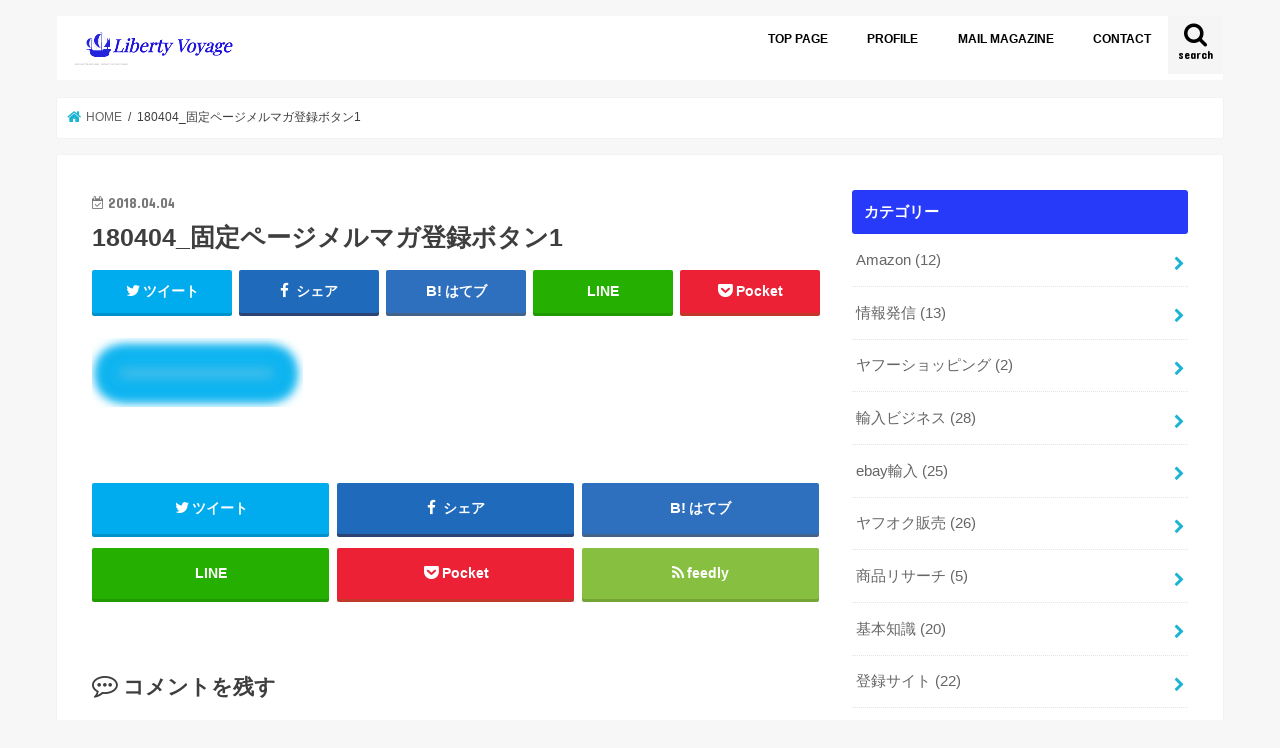

--- FILE ---
content_type: text/html; charset=UTF-8
request_url: https://daiki738.com/180404_%E5%9B%BA%E5%AE%9A%E3%83%9A%E3%83%BC%E3%82%B8%E3%83%A1%E3%83%AB%E3%83%9E%E3%82%AC%E7%99%BB%E9%8C%B2%E3%83%9C%E3%82%BF%E3%83%B31/
body_size: 15077
content:
<!doctype html>
<html dir="ltr" lang="ja"
	prefix="og: https://ogp.me/ns#" >

<head>
<meta charset="utf-8">
<meta http-equiv="X-UA-Compatible" content="IE=edge">

<meta name="HandheldFriendly" content="True">
<meta name="MobileOptimized" content="320">
<meta name="viewport" content="width=device-width, initial-scale=1"/>

<link rel="apple-touch-icon" href="http://daiki738.com/wp-content/uploads/2018/02/180204_3.png"><link rel="icon" href="http://daiki738.com/wp-content/uploads/2018/02/180204_3.png">
<link rel="pingback" href="https://daiki738.com/xmlrpc.php">

<!--[if IE]>
<link rel="shortcut icon" href="http://daiki738.com/wp-content/uploads/2018/02/180204_3.png"><![endif]-->




		<!-- All in One SEO 4.1.10 -->
		<title>180404_固定ページメルマガ登録ボタン1 | 輸入ビジネスと情報発信でもう少しわがままに生きるブログ</title>
		<meta name="robots" content="max-image-preview:large" />
		<link rel="canonical" href="https://daiki738.com/180404_%e5%9b%ba%e5%ae%9a%e3%83%9a%e3%83%bc%e3%82%b8%e3%83%a1%e3%83%ab%e3%83%9e%e3%82%ac%e7%99%bb%e9%8c%b2%e3%83%9c%e3%82%bf%e3%83%b31/" />
		<meta property="og:locale" content="ja_JP" />
		<meta property="og:site_name" content="輸入ビジネスと情報発信でもう少しわがままに生きるブログ | 輸入ビジネスと情報発信について、少しでも多くの人が自由に生きれる情報を発信してます" />
		<meta property="og:type" content="article" />
		<meta property="og:title" content="180404_固定ページメルマガ登録ボタン1 | 輸入ビジネスと情報発信でもう少しわがままに生きるブログ" />
		<meta property="og:url" content="https://daiki738.com/180404_%e5%9b%ba%e5%ae%9a%e3%83%9a%e3%83%bc%e3%82%b8%e3%83%a1%e3%83%ab%e3%83%9e%e3%82%ac%e7%99%bb%e9%8c%b2%e3%83%9c%e3%82%bf%e3%83%b31/" />
		<meta property="article:published_time" content="2018-04-04T09:29:04+00:00" />
		<meta property="article:modified_time" content="2018-04-04T09:29:04+00:00" />
		<meta name="twitter:card" content="summary" />
		<meta name="twitter:title" content="180404_固定ページメルマガ登録ボタン1 | 輸入ビジネスと情報発信でもう少しわがままに生きるブログ" />
		<meta name="google" content="nositelinkssearchbox" />
		<script type="application/ld+json" class="aioseo-schema">
			{"@context":"https:\/\/schema.org","@graph":[{"@type":"WebSite","@id":"https:\/\/daiki738.com\/#website","url":"https:\/\/daiki738.com\/","name":"\u8f38\u5165\u30d3\u30b8\u30cd\u30b9\u3068\u60c5\u5831\u767a\u4fe1\u3067\u3082\u3046\u5c11\u3057\u308f\u304c\u307e\u307e\u306b\u751f\u304d\u308b\u30d6\u30ed\u30b0","description":"\u8f38\u5165\u30d3\u30b8\u30cd\u30b9\u3068\u60c5\u5831\u767a\u4fe1\u306b\u3064\u3044\u3066\u3001\u5c11\u3057\u3067\u3082\u591a\u304f\u306e\u4eba\u304c\u81ea\u7531\u306b\u751f\u304d\u308c\u308b\u60c5\u5831\u3092\u767a\u4fe1\u3057\u3066\u307e\u3059","inLanguage":"ja","publisher":{"@id":"https:\/\/daiki738.com\/#organization"}},{"@type":"Organization","@id":"https:\/\/daiki738.com\/#organization","name":"\u8f38\u5165\u30d3\u30b8\u30cd\u30b9\u3068\u60c5\u5831\u767a\u4fe1\u3067\u3082\u3046\u5c11\u3057\u308f\u304c\u307e\u307e\u306b\u751f\u304d\u308b\u30d6\u30ed\u30b0","url":"https:\/\/daiki738.com\/"},{"@type":"BreadcrumbList","@id":"https:\/\/daiki738.com\/180404_%e5%9b%ba%e5%ae%9a%e3%83%9a%e3%83%bc%e3%82%b8%e3%83%a1%e3%83%ab%e3%83%9e%e3%82%ac%e7%99%bb%e9%8c%b2%e3%83%9c%e3%82%bf%e3%83%b31\/#breadcrumblist","itemListElement":[{"@type":"ListItem","@id":"https:\/\/daiki738.com\/#listItem","position":1,"item":{"@type":"WebPage","@id":"https:\/\/daiki738.com\/","name":"\u30db\u30fc\u30e0","description":"\u8f38\u5165\u30d3\u30b8\u30cd\u30b9\u3068\u60c5\u5831\u767a\u4fe1\u306b\u3064\u3044\u3066\u3001\u5c11\u3057\u3067\u3082\u591a\u304f\u306e\u4eba\u304c\u81ea\u7531\u306b\u751f\u304d\u308c\u308b\u60c5\u5831\u3092\u767a\u4fe1\u3057\u3066\u307e\u3059","url":"https:\/\/daiki738.com\/"},"nextItem":"https:\/\/daiki738.com\/180404_%e5%9b%ba%e5%ae%9a%e3%83%9a%e3%83%bc%e3%82%b8%e3%83%a1%e3%83%ab%e3%83%9e%e3%82%ac%e7%99%bb%e9%8c%b2%e3%83%9c%e3%82%bf%e3%83%b31\/#listItem"},{"@type":"ListItem","@id":"https:\/\/daiki738.com\/180404_%e5%9b%ba%e5%ae%9a%e3%83%9a%e3%83%bc%e3%82%b8%e3%83%a1%e3%83%ab%e3%83%9e%e3%82%ac%e7%99%bb%e9%8c%b2%e3%83%9c%e3%82%bf%e3%83%b31\/#listItem","position":2,"item":{"@type":"WebPage","@id":"https:\/\/daiki738.com\/180404_%e5%9b%ba%e5%ae%9a%e3%83%9a%e3%83%bc%e3%82%b8%e3%83%a1%e3%83%ab%e3%83%9e%e3%82%ac%e7%99%bb%e9%8c%b2%e3%83%9c%e3%82%bf%e3%83%b31\/","name":"180404_\u56fa\u5b9a\u30da\u30fc\u30b8\u30e1\u30eb\u30de\u30ac\u767b\u9332\u30dc\u30bf\u30f31","url":"https:\/\/daiki738.com\/180404_%e5%9b%ba%e5%ae%9a%e3%83%9a%e3%83%bc%e3%82%b8%e3%83%a1%e3%83%ab%e3%83%9e%e3%82%ac%e7%99%bb%e9%8c%b2%e3%83%9c%e3%82%bf%e3%83%b31\/"},"previousItem":"https:\/\/daiki738.com\/#listItem"}]},{"@type":"Person","@id":"https:\/\/daiki738.com\/author\/daiki738\/#author","url":"https:\/\/daiki738.com\/author\/daiki738\/","name":"TT","image":{"@type":"ImageObject","@id":"https:\/\/daiki738.com\/180404_%e5%9b%ba%e5%ae%9a%e3%83%9a%e3%83%bc%e3%82%b8%e3%83%a1%e3%83%ab%e3%83%9e%e3%82%ac%e7%99%bb%e9%8c%b2%e3%83%9c%e3%82%bf%e3%83%b31\/#authorImage","url":"https:\/\/secure.gravatar.com\/avatar\/08f25be7487b46f407e51b38e603ab47?s=96&d=mm&r=g","width":96,"height":96,"caption":"TT"}},{"@type":"ItemPage","@id":"https:\/\/daiki738.com\/180404_%e5%9b%ba%e5%ae%9a%e3%83%9a%e3%83%bc%e3%82%b8%e3%83%a1%e3%83%ab%e3%83%9e%e3%82%ac%e7%99%bb%e9%8c%b2%e3%83%9c%e3%82%bf%e3%83%b31\/#itempage","url":"https:\/\/daiki738.com\/180404_%e5%9b%ba%e5%ae%9a%e3%83%9a%e3%83%bc%e3%82%b8%e3%83%a1%e3%83%ab%e3%83%9e%e3%82%ac%e7%99%bb%e9%8c%b2%e3%83%9c%e3%82%bf%e3%83%b31\/","name":"180404_\u56fa\u5b9a\u30da\u30fc\u30b8\u30e1\u30eb\u30de\u30ac\u767b\u9332\u30dc\u30bf\u30f31 | \u8f38\u5165\u30d3\u30b8\u30cd\u30b9\u3068\u60c5\u5831\u767a\u4fe1\u3067\u3082\u3046\u5c11\u3057\u308f\u304c\u307e\u307e\u306b\u751f\u304d\u308b\u30d6\u30ed\u30b0","inLanguage":"ja","isPartOf":{"@id":"https:\/\/daiki738.com\/#website"},"breadcrumb":{"@id":"https:\/\/daiki738.com\/180404_%e5%9b%ba%e5%ae%9a%e3%83%9a%e3%83%bc%e3%82%b8%e3%83%a1%e3%83%ab%e3%83%9e%e3%82%ac%e7%99%bb%e9%8c%b2%e3%83%9c%e3%82%bf%e3%83%b31\/#breadcrumblist"},"author":"https:\/\/daiki738.com\/author\/daiki738\/#author","creator":"https:\/\/daiki738.com\/author\/daiki738\/#author","datePublished":"2018-04-04T09:29:04+09:00","dateModified":"2018-04-04T09:29:04+09:00"}]}
		</script>
		<script type="text/javascript" >
			window.ga=window.ga||function(){(ga.q=ga.q||[]).push(arguments)};ga.l=+new Date;
			ga('create', "UA-106932634-1", 'auto');
			ga('send', 'pageview');
		</script>
		<script async src="https://www.google-analytics.com/analytics.js"></script>
		<!-- All in One SEO -->

<link rel='dns-prefetch' href='//ajax.googleapis.com' />
<link rel='dns-prefetch' href='//fonts.googleapis.com' />
<link rel='dns-prefetch' href='//maxcdn.bootstrapcdn.com' />
<link rel='dns-prefetch' href='//s.w.org' />
<link rel="alternate" type="application/rss+xml" title="輸入ビジネスと情報発信でもう少しわがままに生きるブログ &raquo; フィード" href="https://daiki738.com/feed/" />
<link rel="alternate" type="application/rss+xml" title="輸入ビジネスと情報発信でもう少しわがままに生きるブログ &raquo; コメントフィード" href="https://daiki738.com/comments/feed/" />
<link rel="alternate" type="application/rss+xml" title="輸入ビジネスと情報発信でもう少しわがままに生きるブログ &raquo; 180404_固定ページメルマガ登録ボタン1 のコメントのフィード" href="https://daiki738.com/feed/?attachment_id=1917" />
<script type="text/javascript">
window._wpemojiSettings = {"baseUrl":"https:\/\/s.w.org\/images\/core\/emoji\/13.1.0\/72x72\/","ext":".png","svgUrl":"https:\/\/s.w.org\/images\/core\/emoji\/13.1.0\/svg\/","svgExt":".svg","source":{"concatemoji":"https:\/\/daiki738.com\/wp-includes\/js\/wp-emoji-release.min.js"}};
/*! This file is auto-generated */
!function(e,a,t){var n,r,o,i=a.createElement("canvas"),p=i.getContext&&i.getContext("2d");function s(e,t){var a=String.fromCharCode;p.clearRect(0,0,i.width,i.height),p.fillText(a.apply(this,e),0,0);e=i.toDataURL();return p.clearRect(0,0,i.width,i.height),p.fillText(a.apply(this,t),0,0),e===i.toDataURL()}function c(e){var t=a.createElement("script");t.src=e,t.defer=t.type="text/javascript",a.getElementsByTagName("head")[0].appendChild(t)}for(o=Array("flag","emoji"),t.supports={everything:!0,everythingExceptFlag:!0},r=0;r<o.length;r++)t.supports[o[r]]=function(e){if(!p||!p.fillText)return!1;switch(p.textBaseline="top",p.font="600 32px Arial",e){case"flag":return s([127987,65039,8205,9895,65039],[127987,65039,8203,9895,65039])?!1:!s([55356,56826,55356,56819],[55356,56826,8203,55356,56819])&&!s([55356,57332,56128,56423,56128,56418,56128,56421,56128,56430,56128,56423,56128,56447],[55356,57332,8203,56128,56423,8203,56128,56418,8203,56128,56421,8203,56128,56430,8203,56128,56423,8203,56128,56447]);case"emoji":return!s([10084,65039,8205,55357,56613],[10084,65039,8203,55357,56613])}return!1}(o[r]),t.supports.everything=t.supports.everything&&t.supports[o[r]],"flag"!==o[r]&&(t.supports.everythingExceptFlag=t.supports.everythingExceptFlag&&t.supports[o[r]]);t.supports.everythingExceptFlag=t.supports.everythingExceptFlag&&!t.supports.flag,t.DOMReady=!1,t.readyCallback=function(){t.DOMReady=!0},t.supports.everything||(n=function(){t.readyCallback()},a.addEventListener?(a.addEventListener("DOMContentLoaded",n,!1),e.addEventListener("load",n,!1)):(e.attachEvent("onload",n),a.attachEvent("onreadystatechange",function(){"complete"===a.readyState&&t.readyCallback()})),(n=t.source||{}).concatemoji?c(n.concatemoji):n.wpemoji&&n.twemoji&&(c(n.twemoji),c(n.wpemoji)))}(window,document,window._wpemojiSettings);
</script>
<style type="text/css">
img.wp-smiley,
img.emoji {
	display: inline !important;
	border: none !important;
	box-shadow: none !important;
	height: 1em !important;
	width: 1em !important;
	margin: 0 0.07em !important;
	vertical-align: -0.1em !important;
	background: none !important;
	padding: 0 !important;
}
</style>
	<link rel='stylesheet' id='wp-block-library-css'  href='https://daiki738.com/wp-includes/css/dist/block-library/style.min.css' type='text/css' media='all' />
<style id='global-styles-inline-css' type='text/css'>
body{--wp--preset--color--black: #000000;--wp--preset--color--cyan-bluish-gray: #abb8c3;--wp--preset--color--white: #ffffff;--wp--preset--color--pale-pink: #f78da7;--wp--preset--color--vivid-red: #cf2e2e;--wp--preset--color--luminous-vivid-orange: #ff6900;--wp--preset--color--luminous-vivid-amber: #fcb900;--wp--preset--color--light-green-cyan: #7bdcb5;--wp--preset--color--vivid-green-cyan: #00d084;--wp--preset--color--pale-cyan-blue: #8ed1fc;--wp--preset--color--vivid-cyan-blue: #0693e3;--wp--preset--color--vivid-purple: #9b51e0;--wp--preset--gradient--vivid-cyan-blue-to-vivid-purple: linear-gradient(135deg,rgba(6,147,227,1) 0%,rgb(155,81,224) 100%);--wp--preset--gradient--light-green-cyan-to-vivid-green-cyan: linear-gradient(135deg,rgb(122,220,180) 0%,rgb(0,208,130) 100%);--wp--preset--gradient--luminous-vivid-amber-to-luminous-vivid-orange: linear-gradient(135deg,rgba(252,185,0,1) 0%,rgba(255,105,0,1) 100%);--wp--preset--gradient--luminous-vivid-orange-to-vivid-red: linear-gradient(135deg,rgba(255,105,0,1) 0%,rgb(207,46,46) 100%);--wp--preset--gradient--very-light-gray-to-cyan-bluish-gray: linear-gradient(135deg,rgb(238,238,238) 0%,rgb(169,184,195) 100%);--wp--preset--gradient--cool-to-warm-spectrum: linear-gradient(135deg,rgb(74,234,220) 0%,rgb(151,120,209) 20%,rgb(207,42,186) 40%,rgb(238,44,130) 60%,rgb(251,105,98) 80%,rgb(254,248,76) 100%);--wp--preset--gradient--blush-light-purple: linear-gradient(135deg,rgb(255,206,236) 0%,rgb(152,150,240) 100%);--wp--preset--gradient--blush-bordeaux: linear-gradient(135deg,rgb(254,205,165) 0%,rgb(254,45,45) 50%,rgb(107,0,62) 100%);--wp--preset--gradient--luminous-dusk: linear-gradient(135deg,rgb(255,203,112) 0%,rgb(199,81,192) 50%,rgb(65,88,208) 100%);--wp--preset--gradient--pale-ocean: linear-gradient(135deg,rgb(255,245,203) 0%,rgb(182,227,212) 50%,rgb(51,167,181) 100%);--wp--preset--gradient--electric-grass: linear-gradient(135deg,rgb(202,248,128) 0%,rgb(113,206,126) 100%);--wp--preset--gradient--midnight: linear-gradient(135deg,rgb(2,3,129) 0%,rgb(40,116,252) 100%);--wp--preset--duotone--dark-grayscale: url('#wp-duotone-dark-grayscale');--wp--preset--duotone--grayscale: url('#wp-duotone-grayscale');--wp--preset--duotone--purple-yellow: url('#wp-duotone-purple-yellow');--wp--preset--duotone--blue-red: url('#wp-duotone-blue-red');--wp--preset--duotone--midnight: url('#wp-duotone-midnight');--wp--preset--duotone--magenta-yellow: url('#wp-duotone-magenta-yellow');--wp--preset--duotone--purple-green: url('#wp-duotone-purple-green');--wp--preset--duotone--blue-orange: url('#wp-duotone-blue-orange');--wp--preset--font-size--small: 13px;--wp--preset--font-size--medium: 20px;--wp--preset--font-size--large: 36px;--wp--preset--font-size--x-large: 42px;}.has-black-color{color: var(--wp--preset--color--black) !important;}.has-cyan-bluish-gray-color{color: var(--wp--preset--color--cyan-bluish-gray) !important;}.has-white-color{color: var(--wp--preset--color--white) !important;}.has-pale-pink-color{color: var(--wp--preset--color--pale-pink) !important;}.has-vivid-red-color{color: var(--wp--preset--color--vivid-red) !important;}.has-luminous-vivid-orange-color{color: var(--wp--preset--color--luminous-vivid-orange) !important;}.has-luminous-vivid-amber-color{color: var(--wp--preset--color--luminous-vivid-amber) !important;}.has-light-green-cyan-color{color: var(--wp--preset--color--light-green-cyan) !important;}.has-vivid-green-cyan-color{color: var(--wp--preset--color--vivid-green-cyan) !important;}.has-pale-cyan-blue-color{color: var(--wp--preset--color--pale-cyan-blue) !important;}.has-vivid-cyan-blue-color{color: var(--wp--preset--color--vivid-cyan-blue) !important;}.has-vivid-purple-color{color: var(--wp--preset--color--vivid-purple) !important;}.has-black-background-color{background-color: var(--wp--preset--color--black) !important;}.has-cyan-bluish-gray-background-color{background-color: var(--wp--preset--color--cyan-bluish-gray) !important;}.has-white-background-color{background-color: var(--wp--preset--color--white) !important;}.has-pale-pink-background-color{background-color: var(--wp--preset--color--pale-pink) !important;}.has-vivid-red-background-color{background-color: var(--wp--preset--color--vivid-red) !important;}.has-luminous-vivid-orange-background-color{background-color: var(--wp--preset--color--luminous-vivid-orange) !important;}.has-luminous-vivid-amber-background-color{background-color: var(--wp--preset--color--luminous-vivid-amber) !important;}.has-light-green-cyan-background-color{background-color: var(--wp--preset--color--light-green-cyan) !important;}.has-vivid-green-cyan-background-color{background-color: var(--wp--preset--color--vivid-green-cyan) !important;}.has-pale-cyan-blue-background-color{background-color: var(--wp--preset--color--pale-cyan-blue) !important;}.has-vivid-cyan-blue-background-color{background-color: var(--wp--preset--color--vivid-cyan-blue) !important;}.has-vivid-purple-background-color{background-color: var(--wp--preset--color--vivid-purple) !important;}.has-black-border-color{border-color: var(--wp--preset--color--black) !important;}.has-cyan-bluish-gray-border-color{border-color: var(--wp--preset--color--cyan-bluish-gray) !important;}.has-white-border-color{border-color: var(--wp--preset--color--white) !important;}.has-pale-pink-border-color{border-color: var(--wp--preset--color--pale-pink) !important;}.has-vivid-red-border-color{border-color: var(--wp--preset--color--vivid-red) !important;}.has-luminous-vivid-orange-border-color{border-color: var(--wp--preset--color--luminous-vivid-orange) !important;}.has-luminous-vivid-amber-border-color{border-color: var(--wp--preset--color--luminous-vivid-amber) !important;}.has-light-green-cyan-border-color{border-color: var(--wp--preset--color--light-green-cyan) !important;}.has-vivid-green-cyan-border-color{border-color: var(--wp--preset--color--vivid-green-cyan) !important;}.has-pale-cyan-blue-border-color{border-color: var(--wp--preset--color--pale-cyan-blue) !important;}.has-vivid-cyan-blue-border-color{border-color: var(--wp--preset--color--vivid-cyan-blue) !important;}.has-vivid-purple-border-color{border-color: var(--wp--preset--color--vivid-purple) !important;}.has-vivid-cyan-blue-to-vivid-purple-gradient-background{background: var(--wp--preset--gradient--vivid-cyan-blue-to-vivid-purple) !important;}.has-light-green-cyan-to-vivid-green-cyan-gradient-background{background: var(--wp--preset--gradient--light-green-cyan-to-vivid-green-cyan) !important;}.has-luminous-vivid-amber-to-luminous-vivid-orange-gradient-background{background: var(--wp--preset--gradient--luminous-vivid-amber-to-luminous-vivid-orange) !important;}.has-luminous-vivid-orange-to-vivid-red-gradient-background{background: var(--wp--preset--gradient--luminous-vivid-orange-to-vivid-red) !important;}.has-very-light-gray-to-cyan-bluish-gray-gradient-background{background: var(--wp--preset--gradient--very-light-gray-to-cyan-bluish-gray) !important;}.has-cool-to-warm-spectrum-gradient-background{background: var(--wp--preset--gradient--cool-to-warm-spectrum) !important;}.has-blush-light-purple-gradient-background{background: var(--wp--preset--gradient--blush-light-purple) !important;}.has-blush-bordeaux-gradient-background{background: var(--wp--preset--gradient--blush-bordeaux) !important;}.has-luminous-dusk-gradient-background{background: var(--wp--preset--gradient--luminous-dusk) !important;}.has-pale-ocean-gradient-background{background: var(--wp--preset--gradient--pale-ocean) !important;}.has-electric-grass-gradient-background{background: var(--wp--preset--gradient--electric-grass) !important;}.has-midnight-gradient-background{background: var(--wp--preset--gradient--midnight) !important;}.has-small-font-size{font-size: var(--wp--preset--font-size--small) !important;}.has-medium-font-size{font-size: var(--wp--preset--font-size--medium) !important;}.has-large-font-size{font-size: var(--wp--preset--font-size--large) !important;}.has-x-large-font-size{font-size: var(--wp--preset--font-size--x-large) !important;}
</style>
<link rel='stylesheet' id='contact-form-7-css'  href='https://daiki738.com/wp-content/plugins/contact-form-7/includes/css/styles.css' type='text/css' media='all' />
<link rel='stylesheet' id='ez-icomoon-css'  href='https://daiki738.com/wp-content/plugins/easy-table-of-contents/vendor/icomoon/style.min.css' type='text/css' media='all' />
<link rel='stylesheet' id='ez-toc-css'  href='https://daiki738.com/wp-content/plugins/easy-table-of-contents/assets/css/screen.min.css' type='text/css' media='all' />
<style id='ez-toc-inline-css' type='text/css'>
div#ez-toc-container p.ez-toc-title {font-size: 120%;}div#ez-toc-container p.ez-toc-title {font-weight: 500;}div#ez-toc-container ul li {font-size: 95%;}
</style>
<link rel='stylesheet' id='wordpress-popular-posts-css-css'  href='https://daiki738.com/wp-content/plugins/wordpress-popular-posts/assets/css/wpp.css' type='text/css' media='all' />
<link rel='stylesheet' id='style-css'  href='https://daiki738.com/wp-content/themes/jstork/style.css' type='text/css' media='all' />
<link rel='stylesheet' id='child-style-css'  href='https://daiki738.com/wp-content/themes/jstork_custom/style.css' type='text/css' media='all' />
<link rel='stylesheet' id='slick-css'  href='https://daiki738.com/wp-content/themes/jstork/library/css/slick.css' type='text/css' media='all' />
<link rel='stylesheet' id='shortcode-css'  href='https://daiki738.com/wp-content/themes/jstork/library/css/shortcode.css' type='text/css' media='all' />
<link rel='stylesheet' id='gf_Concert-css'  href='//fonts.googleapis.com/css?family=Concert+One' type='text/css' media='all' />
<link rel='stylesheet' id='gf_Lato-css'  href='//fonts.googleapis.com/css?family=Lato' type='text/css' media='all' />
<link rel='stylesheet' id='fontawesome-css'  href='//maxcdn.bootstrapcdn.com/font-awesome/4.7.0/css/font-awesome.min.css' type='text/css' media='all' />
<link rel='stylesheet' id='remodal-css'  href='https://daiki738.com/wp-content/themes/jstork/library/css/remodal.css' type='text/css' media='all' />
<link rel='stylesheet' id='animate-css'  href='https://daiki738.com/wp-content/themes/jstork/library/css/animate.min.css' type='text/css' media='all' />
<script type='application/json' id='wpp-json'>
{"sampling_active":0,"sampling_rate":100,"ajax_url":"https:\/\/daiki738.com\/wp-json\/wordpress-popular-posts\/v1\/popular-posts","api_url":"https:\/\/daiki738.com\/wp-json\/wordpress-popular-posts","ID":1917,"token":"81f58d5fd1","lang":0,"debug":0}
</script>
<script type='text/javascript' src='https://daiki738.com/wp-content/plugins/wordpress-popular-posts/assets/js/wpp.min.js' id='wpp-js-js'></script>
<script type='text/javascript' src='//ajax.googleapis.com/ajax/libs/jquery/1.12.4/jquery.min.js' id='jquery-js'></script>
<link rel="https://api.w.org/" href="https://daiki738.com/wp-json/" /><link rel="alternate" type="application/json" href="https://daiki738.com/wp-json/wp/v2/media/1917" /><link rel="EditURI" type="application/rsd+xml" title="RSD" href="https://daiki738.com/xmlrpc.php?rsd" />
<link rel="wlwmanifest" type="application/wlwmanifest+xml" href="https://daiki738.com/wp-includes/wlwmanifest.xml" /> 

<link rel='shortlink' href='https://daiki738.com/?p=1917' />
<link rel="alternate" type="application/json+oembed" href="https://daiki738.com/wp-json/oembed/1.0/embed?url=https%3A%2F%2Fdaiki738.com%2F180404_%25e5%259b%25ba%25e5%25ae%259a%25e3%2583%259a%25e3%2583%25bc%25e3%2582%25b8%25e3%2583%25a1%25e3%2583%25ab%25e3%2583%259e%25e3%2582%25ac%25e7%2599%25bb%25e9%258c%25b2%25e3%2583%259c%25e3%2582%25bf%25e3%2583%25b31%2F" />
<link rel="alternate" type="text/xml+oembed" href="https://daiki738.com/wp-json/oembed/1.0/embed?url=https%3A%2F%2Fdaiki738.com%2F180404_%25e5%259b%25ba%25e5%25ae%259a%25e3%2583%259a%25e3%2583%25bc%25e3%2582%25b8%25e3%2583%25a1%25e3%2583%25ab%25e3%2583%259e%25e3%2582%25ac%25e7%2599%25bb%25e9%258c%25b2%25e3%2583%259c%25e3%2582%25bf%25e3%2583%25b31%2F&#038;format=xml" />
            <style id="wpp-loading-animation-styles">@-webkit-keyframes bgslide{from{background-position-x:0}to{background-position-x:-200%}}@keyframes bgslide{from{background-position-x:0}to{background-position-x:-200%}}.wpp-widget-placeholder,.wpp-widget-block-placeholder{margin:0 auto;width:60px;height:3px;background:#dd3737;background:linear-gradient(90deg,#dd3737 0%,#571313 10%,#dd3737 100%);background-size:200% auto;border-radius:3px;-webkit-animation:bgslide 1s infinite linear;animation:bgslide 1s infinite linear}</style>
            <meta property="og:title" content="180404_固定ページメルマガ登録ボタン1" />
<meta property="og:description" content="" />
<meta property="og:type" content="article" />
<meta property="og:url" content="https://daiki738.com/180404_%e5%9b%ba%e5%ae%9a%e3%83%9a%e3%83%bc%e3%82%b8%e3%83%a1%e3%83%ab%e3%83%9e%e3%82%ac%e7%99%bb%e9%8c%b2%e3%83%9c%e3%82%bf%e3%83%b31/" />
<meta property="og:image" content="http://daiki738.com/wp-content/uploads/2018/03/180303_アイキャッチ9.jpg" />
<meta property="og:site_name" content="輸入ビジネスと情報発信でもう少しわがままに生きるブログ" />
<meta name="twitter:card" content="summary_large_image" />
<meta name="twitter:site" content="@daiki_738_s" />
<meta property="og:locale" content="ja_JP" />
<style type="text/css">
body{color: #3E3E3E;}
a, #breadcrumb li.bc_homelink a::before, .authorbox .author_sns li a::before{color: #1BB4D3;}
a:hover{color: #E69B9B;}
.article-footer .post-categories li a,.article-footer .tags a,.accordionBtn{  background: #1BB4D3;  border-color: #1BB4D3;}
.article-footer .tags a{color:#1BB4D3; background: none;}
.article-footer .post-categories li a:hover,.article-footer .tags a:hover,.accordionBtn.active{ background:#E69B9B;  border-color:#E69B9B;}
input[type="text"],input[type="password"],input[type="datetime"],input[type="datetime-local"],input[type="date"],input[type="month"],input[type="time"],input[type="week"],input[type="number"],input[type="email"],input[type="url"],input[type="search"],input[type="tel"],input[type="color"],select,textarea,.field { background-color: #ffffff;}
.header{color: #ffffff;}
.bgfull .header,.header.bg,.header #inner-header,.menu-sp{background: #ffffff;}
#logo a{color: #ffffff;}
#g_nav .nav li a,.nav_btn,.menu-sp a,.menu-sp a,.menu-sp > ul:after{color: #000000;}
#logo a:hover,#g_nav .nav li a:hover,.nav_btn:hover{color:#eeeeee;}
@media only screen and (min-width: 768px) {
.nav > li > a:after{background: #eeeeee;}
.nav ul {background: #181b9b;}
#g_nav .nav li ul.sub-menu li a{color: #f7f7f7;}
}
@media only screen and (max-width: 1165px) {
.site_description{background: #ffffff; color: #ffffff;}
}
#inner-content, #breadcrumb, .entry-content blockquote:before, .entry-content blockquote:after{background: #ffffff}
.top-post-list .post-list:before{background: #1BB4D3;}
.widget li a:after{color: #1BB4D3;}
.entry-content h2,.widgettitle,.accordion::before{background: #2739f9; color: #ffffff;}
.entry-content h3{border-color: #2739f9;}
.h_boader .entry-content h2{border-color: #2739f9; color: #3E3E3E;}
.h_balloon .entry-content h2:after{border-top-color: #2739f9;}
.entry-content ul li:before{ background: #2739f9;}
.entry-content ol li:before{ background: #2739f9;}
.post-list-card .post-list .eyecatch .cat-name,.top-post-list .post-list .eyecatch .cat-name,.byline .cat-name,.single .authorbox .author-newpost li .cat-name,.related-box li .cat-name,.carouselwrap .cat-name,.eyecatch .cat-name{background: #a8f776; color:  #000000;}
ul.wpp-list li a:before{background: #2739f9; color: #ffffff;}
.readmore a{border:1px solid #1BB4D3;color:#1BB4D3;}
.readmore a:hover{background:#1BB4D3;color:#fff;}
.btn-wrap a{background: #1BB4D3;border: 1px solid #1BB4D3;}
.btn-wrap a:hover{background: #E69B9B;border-color: #E69B9B;}
.btn-wrap.simple a{border:1px solid #1BB4D3;color:#1BB4D3;}
.btn-wrap.simple a:hover{background:#1BB4D3;}
.blue-btn, .comment-reply-link, #submit { background-color: #1BB4D3; }
.blue-btn:hover, .comment-reply-link:hover, #submit:hover, .blue-btn:focus, .comment-reply-link:focus, #submit:focus {background-color: #E69B9B; }
#sidebar1{color: #444444;}
.widget:not(.widget_text) a{color:#666666;}
.widget:not(.widget_text) a:hover{color:#999999;}
.bgfull #footer-top,#footer-top .inner,.cta-inner{background-color: #181b9b; color: #ffffff;}
.footer a,#footer-top a{color: #f7f7f7;}
#footer-top .widgettitle{color: #ffffff;}
.bgfull .footer,.footer.bg,.footer .inner {background-color: #181b9b;color: #ffffff;}
.footer-links li a:before{ color: #ffffff;}
.pagination a, .pagination span,.page-links a{border-color: #1BB4D3; color: #1BB4D3;}
.pagination .current,.pagination .current:hover,.page-links ul > li > span{background-color: #1BB4D3; border-color: #1BB4D3;}
.pagination a:hover, .pagination a:focus,.page-links a:hover, .page-links a:focus{background-color: #1BB4D3; color: #fff;}
</style>
<link rel="icon" href="https://daiki738.com/wp-content/uploads/2018/02/cropped-180204_3-32x32.png" sizes="32x32" />
<link rel="icon" href="https://daiki738.com/wp-content/uploads/2018/02/cropped-180204_3-192x192.png" sizes="192x192" />
<link rel="apple-touch-icon" href="https://daiki738.com/wp-content/uploads/2018/02/cropped-180204_3-180x180.png" />
<meta name="msapplication-TileImage" content="https://daiki738.com/wp-content/uploads/2018/02/cropped-180204_3-270x270.png" />
		<style type="text/css" id="wp-custom-css">
			
/* 見出し装飾 */
.article h4 {
border-top: 1px solid #000;
border-bottom: 1px solid #000;
padding: 12px 0px 12px 5px ;
margin: 30px 0px 20px;
}
/* 見出し装飾 */
.entry-content h3 {
  background: #f3f3f3 !important;
  border-left: 6px solid #0000ff !important;
  padding: 12px 0px 12px 5px ;
  margin: 30px 0px 20px;
}
/* ヘッダー英字フォント変更 */
h2.en.gf{
   font-family: 'Georgia','ＭＳ Ｐ明朝','MS PMincho','ヒラギノ明朝 ProN','Hiragino Mincho ProN','Hiragino Kaku Gothic ProN','ヒラギノ角ゴ ProN W3',sans-serif;
    font-size: 3.3em !important;
}
#ez-toc-container li:before {content:none;}		</style>
		</head>

<body class="attachment attachment-template-default single single-attachment postid-1917 attachmentid-1917 attachment-jpeg bg pannavi_on h_default sidebarright date_on">
	<svg xmlns="http://www.w3.org/2000/svg" viewBox="0 0 0 0" width="0" height="0" focusable="false" role="none" style="visibility: hidden; position: absolute; left: -9999px; overflow: hidden;" ><defs><filter id="wp-duotone-dark-grayscale"><feColorMatrix color-interpolation-filters="sRGB" type="matrix" values=" .299 .587 .114 0 0 .299 .587 .114 0 0 .299 .587 .114 0 0 .299 .587 .114 0 0 " /><feComponentTransfer color-interpolation-filters="sRGB" ><feFuncR type="table" tableValues="0 0.49803921568627" /><feFuncG type="table" tableValues="0 0.49803921568627" /><feFuncB type="table" tableValues="0 0.49803921568627" /><feFuncA type="table" tableValues="1 1" /></feComponentTransfer><feComposite in2="SourceGraphic" operator="in" /></filter></defs></svg><svg xmlns="http://www.w3.org/2000/svg" viewBox="0 0 0 0" width="0" height="0" focusable="false" role="none" style="visibility: hidden; position: absolute; left: -9999px; overflow: hidden;" ><defs><filter id="wp-duotone-grayscale"><feColorMatrix color-interpolation-filters="sRGB" type="matrix" values=" .299 .587 .114 0 0 .299 .587 .114 0 0 .299 .587 .114 0 0 .299 .587 .114 0 0 " /><feComponentTransfer color-interpolation-filters="sRGB" ><feFuncR type="table" tableValues="0 1" /><feFuncG type="table" tableValues="0 1" /><feFuncB type="table" tableValues="0 1" /><feFuncA type="table" tableValues="1 1" /></feComponentTransfer><feComposite in2="SourceGraphic" operator="in" /></filter></defs></svg><svg xmlns="http://www.w3.org/2000/svg" viewBox="0 0 0 0" width="0" height="0" focusable="false" role="none" style="visibility: hidden; position: absolute; left: -9999px; overflow: hidden;" ><defs><filter id="wp-duotone-purple-yellow"><feColorMatrix color-interpolation-filters="sRGB" type="matrix" values=" .299 .587 .114 0 0 .299 .587 .114 0 0 .299 .587 .114 0 0 .299 .587 .114 0 0 " /><feComponentTransfer color-interpolation-filters="sRGB" ><feFuncR type="table" tableValues="0.54901960784314 0.98823529411765" /><feFuncG type="table" tableValues="0 1" /><feFuncB type="table" tableValues="0.71764705882353 0.25490196078431" /><feFuncA type="table" tableValues="1 1" /></feComponentTransfer><feComposite in2="SourceGraphic" operator="in" /></filter></defs></svg><svg xmlns="http://www.w3.org/2000/svg" viewBox="0 0 0 0" width="0" height="0" focusable="false" role="none" style="visibility: hidden; position: absolute; left: -9999px; overflow: hidden;" ><defs><filter id="wp-duotone-blue-red"><feColorMatrix color-interpolation-filters="sRGB" type="matrix" values=" .299 .587 .114 0 0 .299 .587 .114 0 0 .299 .587 .114 0 0 .299 .587 .114 0 0 " /><feComponentTransfer color-interpolation-filters="sRGB" ><feFuncR type="table" tableValues="0 1" /><feFuncG type="table" tableValues="0 0.27843137254902" /><feFuncB type="table" tableValues="0.5921568627451 0.27843137254902" /><feFuncA type="table" tableValues="1 1" /></feComponentTransfer><feComposite in2="SourceGraphic" operator="in" /></filter></defs></svg><svg xmlns="http://www.w3.org/2000/svg" viewBox="0 0 0 0" width="0" height="0" focusable="false" role="none" style="visibility: hidden; position: absolute; left: -9999px; overflow: hidden;" ><defs><filter id="wp-duotone-midnight"><feColorMatrix color-interpolation-filters="sRGB" type="matrix" values=" .299 .587 .114 0 0 .299 .587 .114 0 0 .299 .587 .114 0 0 .299 .587 .114 0 0 " /><feComponentTransfer color-interpolation-filters="sRGB" ><feFuncR type="table" tableValues="0 0" /><feFuncG type="table" tableValues="0 0.64705882352941" /><feFuncB type="table" tableValues="0 1" /><feFuncA type="table" tableValues="1 1" /></feComponentTransfer><feComposite in2="SourceGraphic" operator="in" /></filter></defs></svg><svg xmlns="http://www.w3.org/2000/svg" viewBox="0 0 0 0" width="0" height="0" focusable="false" role="none" style="visibility: hidden; position: absolute; left: -9999px; overflow: hidden;" ><defs><filter id="wp-duotone-magenta-yellow"><feColorMatrix color-interpolation-filters="sRGB" type="matrix" values=" .299 .587 .114 0 0 .299 .587 .114 0 0 .299 .587 .114 0 0 .299 .587 .114 0 0 " /><feComponentTransfer color-interpolation-filters="sRGB" ><feFuncR type="table" tableValues="0.78039215686275 1" /><feFuncG type="table" tableValues="0 0.94901960784314" /><feFuncB type="table" tableValues="0.35294117647059 0.47058823529412" /><feFuncA type="table" tableValues="1 1" /></feComponentTransfer><feComposite in2="SourceGraphic" operator="in" /></filter></defs></svg><svg xmlns="http://www.w3.org/2000/svg" viewBox="0 0 0 0" width="0" height="0" focusable="false" role="none" style="visibility: hidden; position: absolute; left: -9999px; overflow: hidden;" ><defs><filter id="wp-duotone-purple-green"><feColorMatrix color-interpolation-filters="sRGB" type="matrix" values=" .299 .587 .114 0 0 .299 .587 .114 0 0 .299 .587 .114 0 0 .299 .587 .114 0 0 " /><feComponentTransfer color-interpolation-filters="sRGB" ><feFuncR type="table" tableValues="0.65098039215686 0.40392156862745" /><feFuncG type="table" tableValues="0 1" /><feFuncB type="table" tableValues="0.44705882352941 0.4" /><feFuncA type="table" tableValues="1 1" /></feComponentTransfer><feComposite in2="SourceGraphic" operator="in" /></filter></defs></svg><svg xmlns="http://www.w3.org/2000/svg" viewBox="0 0 0 0" width="0" height="0" focusable="false" role="none" style="visibility: hidden; position: absolute; left: -9999px; overflow: hidden;" ><defs><filter id="wp-duotone-blue-orange"><feColorMatrix color-interpolation-filters="sRGB" type="matrix" values=" .299 .587 .114 0 0 .299 .587 .114 0 0 .299 .587 .114 0 0 .299 .587 .114 0 0 " /><feComponentTransfer color-interpolation-filters="sRGB" ><feFuncR type="table" tableValues="0.098039215686275 1" /><feFuncG type="table" tableValues="0 0.66274509803922" /><feFuncB type="table" tableValues="0.84705882352941 0.41960784313725" /><feFuncA type="table" tableValues="1 1" /></feComponentTransfer><feComposite in2="SourceGraphic" operator="in" /></filter></defs></svg><div id="container">

<header class="header animated fadeIn headerleft" role="banner">
<div id="inner-header" class="wrap cf">
<div id="logo" class="gf fs_l">
<p class="h1 img"><a href="https://daiki738.com"><img src="http://daiki738.com/wp-content/uploads/2018/03/LIBERTY-VOYAGE-logo4-1.png" alt="輸入ビジネスと情報発信でもう少しわがままに生きるブログ"></a></p>
</div>

<a href="#searchbox" data-remodal-target="searchbox" class="nav_btn search_btn"><span class="text gf">search</span></a>

<nav id="g_nav" role="navigation">
<ul id="menu-%e3%83%97%e3%83%ad%e3%83%95%e3%82%a3%e3%83%bc%e3%83%ab" class="nav top-nav cf"><li id="menu-item-1471" class="menu-item menu-item-type-custom menu-item-object-custom menu-item-home menu-item-1471"><a href="http://daiki738.com/">TOP PAGE</a></li>
<li id="menu-item-1470" class="menu-item menu-item-type-post_type menu-item-object-page menu-item-1470"><a href="https://daiki738.com/?page_id=1452">PROFILE</a></li>
<li id="menu-item-1935" class="menu-item menu-item-type-post_type menu-item-object-page menu-item-1935"><a href="https://daiki738.com/mail-magazine/">MAIL MAGAZINE</a></li>
<li id="menu-item-1542" class="menu-item menu-item-type-post_type menu-item-object-page menu-item-1542"><a href="https://daiki738.com/question/">CONTACT</a></li>
</ul></nav>

<a href="#spnavi" data-remodal-target="spnavi" class="nav_btn"><span class="text gf">menu</span></a>



</div>
</header>


<div class="remodal" data-remodal-id="spnavi" data-remodal-options="hashTracking:false">
<button data-remodal-action="close" class="remodal-close"><span class="text gf">CLOSE</span></button>
<ul id="menu-%e3%83%97%e3%83%ad%e3%83%95%e3%82%a3%e3%83%bc%e3%83%ab-1" class="sp_g_nav nav top-nav cf"><li class="menu-item menu-item-type-custom menu-item-object-custom menu-item-home menu-item-1471"><a href="http://daiki738.com/">TOP PAGE</a></li>
<li class="menu-item menu-item-type-post_type menu-item-object-page menu-item-1470"><a href="https://daiki738.com/?page_id=1452">PROFILE</a></li>
<li class="menu-item menu-item-type-post_type menu-item-object-page menu-item-1935"><a href="https://daiki738.com/mail-magazine/">MAIL MAGAZINE</a></li>
<li class="menu-item menu-item-type-post_type menu-item-object-page menu-item-1542"><a href="https://daiki738.com/question/">CONTACT</a></li>
</ul><button data-remodal-action="close" class="remodal-close"><span class="text gf">CLOSE</span></button>
</div>




<div class="remodal searchbox" data-remodal-id="searchbox" data-remodal-options="hashTracking:false">
<div class="search cf"><dl><dt>キーワードで記事を検索</dt><dd><form role="search" method="get" id="searchform" class="searchform cf" action="https://daiki738.com/" >
		<input type="search" placeholder="検索する" value="" name="s" id="s" />
		<button type="submit" id="searchsubmit" ><i class="fa fa-search"></i></button>
		</form></dd></dl></div>
<button data-remodal-action="close" class="remodal-close"><span class="text gf">CLOSE</span></button>
</div>






<div id="breadcrumb" class="breadcrumb inner wrap cf"><ul itemscope itemtype="http://schema.org/BreadcrumbList"><li itemprop="itemListElement" itemscope itemtype="http://schema.org/ListItem" class="bc_homelink"><a itemprop="item" href="https://daiki738.com/"><span itemprop="name"> HOME</span></a><meta itemprop="position" content="1" /></li><li itemprop="itemListElement" itemscope itemtype="http://schema.org/ListItem" class="bc_posttitle"><span itemprop="name">180404_固定ページメルマガ登録ボタン1</span><meta itemprop="position" content="3" /></li></ul></div>
<div id="content">
<div id="inner-content" class="wrap cf">

<main id="main" class="m-all t-all d-5of7 cf" role="main">
<article id="post-1917" class="post-1917 attachment type-attachment status-inherit hentry article cf" role="article">
<header class="article-header entry-header">
<p class="byline entry-meta vcard cf">
<time class="date gf entry-date updated"  datetime="2018-04-04">2018.04.04</time>

<span class="writer name author"><span class="fn">TT</span></span>
</p>

<h1 class="entry-title single-title" itemprop="headline" rel="bookmark">180404_固定ページメルマガ登録ボタン1</h1>

<div class="share short">
<div class="sns">
<ul class="cf">

<li class="twitter"> 
<a target="blank" href="//twitter.com/intent/tweet?url=https%3A%2F%2Fdaiki738.com%2F180404_%25e5%259b%25ba%25e5%25ae%259a%25e3%2583%259a%25e3%2583%25bc%25e3%2582%25b8%25e3%2583%25a1%25e3%2583%25ab%25e3%2583%259e%25e3%2582%25ac%25e7%2599%25bb%25e9%258c%25b2%25e3%2583%259c%25e3%2582%25bf%25e3%2583%25b31%2F&text=180404_%E5%9B%BA%E5%AE%9A%E3%83%9A%E3%83%BC%E3%82%B8%E3%83%A1%E3%83%AB%E3%83%9E%E3%82%AC%E7%99%BB%E9%8C%B2%E3%83%9C%E3%82%BF%E3%83%B31&tw_p=tweetbutton" onclick="window.open(this.href, 'tweetwindow', 'width=550, height=450,personalbar=0,toolbar=0,scrollbars=1,resizable=1'); return false;"><i class="fa fa-twitter"></i><span class="text">ツイート</span><span class="count"></span></a>
</li>

<li class="facebook">
<a href="//www.facebook.com/sharer.php?src=bm&u=https%3A%2F%2Fdaiki738.com%2F180404_%25e5%259b%25ba%25e5%25ae%259a%25e3%2583%259a%25e3%2583%25bc%25e3%2582%25b8%25e3%2583%25a1%25e3%2583%25ab%25e3%2583%259e%25e3%2582%25ac%25e7%2599%25bb%25e9%258c%25b2%25e3%2583%259c%25e3%2582%25bf%25e3%2583%25b31%2F&t=180404_%E5%9B%BA%E5%AE%9A%E3%83%9A%E3%83%BC%E3%82%B8%E3%83%A1%E3%83%AB%E3%83%9E%E3%82%AC%E7%99%BB%E9%8C%B2%E3%83%9C%E3%82%BF%E3%83%B31" onclick="javascript:window.open(this.href, '', 'menubar=no,toolbar=no,resizable=yes,scrollbars=yes,height=300,width=600');return false;"><i class="fa fa-facebook"></i>
<span class="text">シェア</span><span class="count"></span></a>
</li>

<li class="hatebu">       
<a href="//b.hatena.ne.jp/add?mode=confirm&url=https://daiki738.com/180404_%e5%9b%ba%e5%ae%9a%e3%83%9a%e3%83%bc%e3%82%b8%e3%83%a1%e3%83%ab%e3%83%9e%e3%82%ac%e7%99%bb%e9%8c%b2%e3%83%9c%e3%82%bf%e3%83%b31/&title=180404_%E5%9B%BA%E5%AE%9A%E3%83%9A%E3%83%BC%E3%82%B8%E3%83%A1%E3%83%AB%E3%83%9E%E3%82%AC%E7%99%BB%E9%8C%B2%E3%83%9C%E3%82%BF%E3%83%B31" onclick="window.open(this.href, 'HBwindow', 'width=600, height=400, menubar=no, toolbar=no, scrollbars=yes'); return false;" target="_blank"><span class="text">はてブ</span><span class="count"></span></a>
</li>

<li class="line">
<a href="//line.me/R/msg/text/?180404_%E5%9B%BA%E5%AE%9A%E3%83%9A%E3%83%BC%E3%82%B8%E3%83%A1%E3%83%AB%E3%83%9E%E3%82%AC%E7%99%BB%E9%8C%B2%E3%83%9C%E3%82%BF%E3%83%B31%0Ahttps%3A%2F%2Fdaiki738.com%2F180404_%25e5%259b%25ba%25e5%25ae%259a%25e3%2583%259a%25e3%2583%25bc%25e3%2582%25b8%25e3%2583%25a1%25e3%2583%25ab%25e3%2583%259e%25e3%2582%25ac%25e7%2599%25bb%25e9%258c%25b2%25e3%2583%259c%25e3%2582%25bf%25e3%2583%25b31%2F" target="_blank"><span>LINE</span></a>
</li>

<li class="pocket">
<a href="//getpocket.com/edit?url=https://daiki738.com/180404_%e5%9b%ba%e5%ae%9a%e3%83%9a%e3%83%bc%e3%82%b8%e3%83%a1%e3%83%ab%e3%83%9e%e3%82%ac%e7%99%bb%e9%8c%b2%e3%83%9c%e3%82%bf%e3%83%b31/&title=180404_固定ページメルマガ登録ボタン1" onclick="window.open(this.href, 'FBwindow', 'width=550, height=350, menubar=no, toolbar=no, scrollbars=yes'); return false;"><i class="fa fa-get-pocket"></i><span class="text">Pocket</span><span class="count"></span></a></li>

</ul>
</div> 
</div></header>



<section class="entry-content cf">


<p class="attachment"><a href='https://daiki738.com/wp-content/uploads/2018/04/180404_固定ページメルマガ登録ボタン1.jpg'><img width="211" height="69" src="https://daiki738.com/wp-content/uploads/2018/04/180404_固定ページメルマガ登録ボタン1.jpg" class="attachment-medium size-medium" alt="" loading="lazy" /></a></p>


</section>






<div class="sharewrap wow animated fadeIn" data-wow-delay="0.5s">

<div class="share">
<div class="sns">
<ul class="cf">

<li class="twitter"> 
<a target="blank" href="//twitter.com/intent/tweet?url=https%3A%2F%2Fdaiki738.com%2F180404_%25e5%259b%25ba%25e5%25ae%259a%25e3%2583%259a%25e3%2583%25bc%25e3%2582%25b8%25e3%2583%25a1%25e3%2583%25ab%25e3%2583%259e%25e3%2582%25ac%25e7%2599%25bb%25e9%258c%25b2%25e3%2583%259c%25e3%2582%25bf%25e3%2583%25b31%2F&text=180404_%E5%9B%BA%E5%AE%9A%E3%83%9A%E3%83%BC%E3%82%B8%E3%83%A1%E3%83%AB%E3%83%9E%E3%82%AC%E7%99%BB%E9%8C%B2%E3%83%9C%E3%82%BF%E3%83%B31&tw_p=tweetbutton" onclick="window.open(this.href, 'tweetwindow', 'width=550, height=450,personalbar=0,toolbar=0,scrollbars=1,resizable=1'); return false;"><i class="fa fa-twitter"></i><span class="text">ツイート</span><span class="count"></span></a>
</li>

<li class="facebook">
<a href="//www.facebook.com/sharer.php?src=bm&u=https%3A%2F%2Fdaiki738.com%2F180404_%25e5%259b%25ba%25e5%25ae%259a%25e3%2583%259a%25e3%2583%25bc%25e3%2582%25b8%25e3%2583%25a1%25e3%2583%25ab%25e3%2583%259e%25e3%2582%25ac%25e7%2599%25bb%25e9%258c%25b2%25e3%2583%259c%25e3%2582%25bf%25e3%2583%25b31%2F&t=180404_%E5%9B%BA%E5%AE%9A%E3%83%9A%E3%83%BC%E3%82%B8%E3%83%A1%E3%83%AB%E3%83%9E%E3%82%AC%E7%99%BB%E9%8C%B2%E3%83%9C%E3%82%BF%E3%83%B31" onclick="javascript:window.open(this.href, '', 'menubar=no,toolbar=no,resizable=yes,scrollbars=yes,height=300,width=600');return false;"><i class="fa fa-facebook"></i>
<span class="text">シェア</span><span class="count"></span></a>
</li>

<li class="hatebu">       
<a href="//b.hatena.ne.jp/add?mode=confirm&url=https://daiki738.com/180404_%e5%9b%ba%e5%ae%9a%e3%83%9a%e3%83%bc%e3%82%b8%e3%83%a1%e3%83%ab%e3%83%9e%e3%82%ac%e7%99%bb%e9%8c%b2%e3%83%9c%e3%82%bf%e3%83%b31/&title=180404_%E5%9B%BA%E5%AE%9A%E3%83%9A%E3%83%BC%E3%82%B8%E3%83%A1%E3%83%AB%E3%83%9E%E3%82%AC%E7%99%BB%E9%8C%B2%E3%83%9C%E3%82%BF%E3%83%B31" onclick="window.open(this.href, 'HBwindow', 'width=600, height=400, menubar=no, toolbar=no, scrollbars=yes'); return false;" target="_blank"><span class="text">はてブ</span><span class="count"></span></a>
</li>

<li class="line">
<a href="//line.me/R/msg/text/?180404_%E5%9B%BA%E5%AE%9A%E3%83%9A%E3%83%BC%E3%82%B8%E3%83%A1%E3%83%AB%E3%83%9E%E3%82%AC%E7%99%BB%E9%8C%B2%E3%83%9C%E3%82%BF%E3%83%B31%0Ahttps%3A%2F%2Fdaiki738.com%2F180404_%25e5%259b%25ba%25e5%25ae%259a%25e3%2583%259a%25e3%2583%25bc%25e3%2582%25b8%25e3%2583%25a1%25e3%2583%25ab%25e3%2583%259e%25e3%2582%25ac%25e7%2599%25bb%25e9%258c%25b2%25e3%2583%259c%25e3%2582%25bf%25e3%2583%25b31%2F" target="_blank"><span>LINE</span></a>
</li>

<li class="pocket">
<a href="//getpocket.com/edit?url=https://daiki738.com/180404_%e5%9b%ba%e5%ae%9a%e3%83%9a%e3%83%bc%e3%82%b8%e3%83%a1%e3%83%ab%e3%83%9e%e3%82%ac%e7%99%bb%e9%8c%b2%e3%83%9c%e3%82%bf%e3%83%b31/&title=180404_固定ページメルマガ登録ボタン1" onclick="window.open(this.href, 'FBwindow', 'width=550, height=350, menubar=no, toolbar=no, scrollbars=yes'); return false;"><i class="fa fa-get-pocket"></i><span class="text">Pocket</span><span class="count"></span></a></li>

<li class="feedly">
<a href="https://feedly.com/i/subscription/feed/https://daiki738.com/feed/"  target="blank"><i class="fa fa-rss"></i><span class="text">feedly</span><span class="count"></span></a></li>    
</ul>
</div>
</div></div>




	<div id="respond" class="comment-respond">
		<h3 id="reply-title" class="comment-reply-title">コメントを残す</h3><form action="https://daiki738.com/wp-comments-post.php" method="post" id="commentform" class="comment-form" novalidate><p class="comment-notes"><span id="email-notes">メールアドレスが公開されることはありません。</span> <span class="required-field-message" aria-hidden="true"><span class="required" aria-hidden="true">*</span> が付いている欄は必須項目です</span></p><p class="comment-form-comment"><label for="comment">コメント <span class="required" aria-hidden="true">*</span></label> <textarea id="comment" name="comment" cols="45" rows="8" maxlength="65525" required></textarea></p><p class="comment-form-author"><label for="author">名前 <span class="required" aria-hidden="true">*</span></label> <input id="author" name="author" type="text" value="" size="30" maxlength="245" required /></p>
<p class="comment-form-email"><label for="email">メール <span class="required" aria-hidden="true">*</span></label> <input id="email" name="email" type="email" value="" size="30" maxlength="100" aria-describedby="email-notes" required /></p>
<p class="comment-form-url"><label for="url">サイト</label> <input id="url" name="url" type="url" value="" size="30" maxlength="200" /></p>
<p class="form-submit"><input name="submit" type="submit" id="submit" class="submit" value="コメントを送信" /> <input type='hidden' name='comment_post_ID' value='1917' id='comment_post_ID' />
<input type='hidden' name='comment_parent' id='comment_parent' value='0' />
</p><p style="display: none !important;"><label>&#916;<textarea name="ak_hp_textarea" cols="45" rows="8" maxlength="100"></textarea></label><input type="hidden" id="ak_js_1" name="ak_js" value="128"/><script>document.getElementById( "ak_js_1" ).setAttribute( "value", ( new Date() ).getTime() );</script></p></form>	</div><!-- #respond -->
	
</article>

<div class="np-post">
<div class="navigation">
<div class="prev np-post-list">
<div class="home_link">
<a href="https://daiki738.com"><figure class="eyecatch"><i class="fa fa-home"></i></figure><span class="ttl">トップページへ</span></a>
</div>
</div>

<div class="next np-post-list">
<div class="home_link">
<a href="https://daiki738.com"><span class="ttl">トップページへ</span><figure class="eyecatch"><i class="fa fa-home"></i></figure></a>
</div>
</div>
</div>
</div>

  <div class="related-box original-related wow animated fadeIn cf">
    <div class="inbox">
	    <h2 class="related-h h_ttl"><span class="gf">RECOMMEND</span>こちらの記事も人気です。</h2>
		    <div class="related-post">
				<ul class="related-list cf">

  	        <li rel="bookmark" title="【ヤフオク！】落札者と信頼関係を築く４つの取引メッセージ">
		        <a href="https://daiki738.com/yahuoku/trusted-message/" rel=\"bookmark" title="【ヤフオク！】落札者と信頼関係を築く４つの取引メッセージ" class="title">
		        	<figure class="eyecatch">
	        	                <img width="300" height="200" src="https://daiki738.com/wp-content/uploads/2017/12/180405_ヤフオク売れたらすべき４つの取引メッセージ-300x200.jpg" class="attachment-post-thum size-post-thum wp-post-image" alt="" srcset="https://daiki738.com/wp-content/uploads/2017/12/180405_ヤフオク売れたらすべき４つの取引メッセージ-300x200.jpg 300w, https://daiki738.com/wp-content/uploads/2017/12/180405_ヤフオク売れたらすべき４つの取引メッセージ-768x511.jpg 768w, https://daiki738.com/wp-content/uploads/2017/12/180405_ヤフオク売れたらすべき４つの取引メッセージ.jpg 960w" sizes="(max-width: 300px) 100vw, 300px" />	        	        		<span class="cat-name">ヤフオク販売</span>
		            </figure>
					<time class="date gf">2017.12.5</time>
					<h3 class="ttl">
						【ヤフオク！】落札者と信頼関係を築く４つの取引メッセージ					</h3>
				</a>
	        </li>
  	        <li rel="bookmark" title="【ヤフオク！】商品に最適な発送方法をご紹介">
		        <a href="https://daiki738.com/yahuoku/deliverly-best-method/" rel=\"bookmark" title="【ヤフオク！】商品に最適な発送方法をご紹介" class="title">
		        	<figure class="eyecatch">
	        	                <img width="300" height="200" src="https://daiki738.com/wp-content/uploads/2017/11/180402_ヤフオク発送方法-300x200.jpg" class="attachment-post-thum size-post-thum wp-post-image" alt="" loading="lazy" srcset="https://daiki738.com/wp-content/uploads/2017/11/180402_ヤフオク発送方法-300x200.jpg 300w, https://daiki738.com/wp-content/uploads/2017/11/180402_ヤフオク発送方法-768x514.jpg 768w, https://daiki738.com/wp-content/uploads/2017/11/180402_ヤフオク発送方法.jpg 960w" sizes="(max-width: 300px) 100vw, 300px" />	        	        		<span class="cat-name">ヤフオク販売</span>
		            </figure>
					<time class="date gf">2017.11.18</time>
					<h3 class="ttl">
						【ヤフオク！】商品に最適な発送方法をご紹介					</h3>
				</a>
	        </li>
  	        <li rel="bookmark" title="輸入ビジネスに必須の6つのサイトをご紹介">
		        <a href="https://daiki738.com/yunyu-business/hissu-5site/" rel=\"bookmark" title="輸入ビジネスに必須の6つのサイトをご紹介" class="title">
		        	<figure class="eyecatch">
	        	                <img width="300" height="200" src="https://daiki738.com/wp-content/uploads/2017/09/180406_輸入ビジネス登録サイト-300x200.jpg" class="attachment-post-thum size-post-thum wp-post-image" alt="" loading="lazy" srcset="https://daiki738.com/wp-content/uploads/2017/09/180406_輸入ビジネス登録サイト-300x200.jpg 300w, https://daiki738.com/wp-content/uploads/2017/09/180406_輸入ビジネス登録サイト-768x510.jpg 768w, https://daiki738.com/wp-content/uploads/2017/09/180406_輸入ビジネス登録サイト.jpg 960w" sizes="(max-width: 300px) 100vw, 300px" />	        	        		<span class="cat-name">輸入ビジネス</span>
		            </figure>
					<time class="date gf">2017.9.23</time>
					<h3 class="ttl">
						輸入ビジネスに必須の6つのサイトをご紹介					</h3>
				</a>
	        </li>
  	        <li rel="bookmark" title="女王の教室の名言『愚かな国民』にならないために勉強しよう">
		        <a href="https://daiki738.com/backnumber/class-of-jouou/" rel=\"bookmark" title="女王の教室の名言『愚かな国民』にならないために勉強しよう" class="title">
		        	<figure class="eyecatch">
	        	                <img width="300" height="200" src="https://daiki738.com/wp-content/uploads/2020/06/boat-3993013_1280-300x200.jpg" class="attachment-post-thum size-post-thum wp-post-image" alt="" loading="lazy" srcset="https://daiki738.com/wp-content/uploads/2020/06/boat-3993013_1280-300x200.jpg 300w, https://daiki738.com/wp-content/uploads/2020/06/boat-3993013_1280-1024x682.jpg 1024w, https://daiki738.com/wp-content/uploads/2020/06/boat-3993013_1280-768x512.jpg 768w, https://daiki738.com/wp-content/uploads/2020/06/boat-3993013_1280.jpg 1280w" sizes="(max-width: 300px) 100vw, 300px" />	        	        		<span class="cat-name">メルマガバックナンバー</span>
		            </figure>
					<time class="date gf">2020.6.10</time>
					<h3 class="ttl">
						女王の教室の名言『愚かな国民』にならないために勉強しよう					</h3>
				</a>
	        </li>
  	        <li rel="bookmark" title="【輸入ビジネス】ebay輸入はリピート仕入れで安定利益を確保しよう">
		        <a href="https://daiki738.com/yunyu-business/repeat-purchase/" rel=\"bookmark" title="【輸入ビジネス】ebay輸入はリピート仕入れで安定利益を確保しよう" class="title">
		        	<figure class="eyecatch">
	        	                <img width="300" height="200" src="https://daiki738.com/wp-content/uploads/2017/12/1804011_リピート仕入れ-300x200.jpg" class="attachment-post-thum size-post-thum wp-post-image" alt="" loading="lazy" srcset="https://daiki738.com/wp-content/uploads/2017/12/1804011_リピート仕入れ-300x200.jpg 300w, https://daiki738.com/wp-content/uploads/2017/12/1804011_リピート仕入れ-768x512.jpg 768w, https://daiki738.com/wp-content/uploads/2017/12/1804011_リピート仕入れ.jpg 960w" sizes="(max-width: 300px) 100vw, 300px" />	        	        		<span class="cat-name">輸入ビジネス</span>
		            </figure>
					<time class="date gf">2017.12.11</time>
					<h3 class="ttl">
						【輸入ビジネス】ebay輸入はリピート仕入れで安定利益を確保しよう					</h3>
				</a>
	        </li>
  	        <li rel="bookmark" title="【ブログ初心者へ】人に読まれるための記事作成ポイント6点">
		        <a href="https://daiki738.com/info-spread/blog-beginner-6pt/" rel=\"bookmark" title="【ブログ初心者へ】人に読まれるための記事作成ポイント6点" class="title">
		        	<figure class="eyecatch">
	        	                <img width="300" height="200" src="https://daiki738.com/wp-content/uploads/2019/10/norway-4453338_1280-300x200.jpg" class="attachment-post-thum size-post-thum wp-post-image" alt="" loading="lazy" srcset="https://daiki738.com/wp-content/uploads/2019/10/norway-4453338_1280-300x200.jpg 300w, https://daiki738.com/wp-content/uploads/2019/10/norway-4453338_1280-768x512.jpg 768w, https://daiki738.com/wp-content/uploads/2019/10/norway-4453338_1280-1024x682.jpg 1024w, https://daiki738.com/wp-content/uploads/2019/10/norway-4453338_1280.jpg 1280w" sizes="(max-width: 300px) 100vw, 300px" />	        	        		<span class="cat-name">情報発信</span>
		            </figure>
					<time class="date gf">2019.10.3</time>
					<h3 class="ttl">
						【ブログ初心者へ】人に読まれるための記事作成ポイント6点					</h3>
				</a>
	        </li>
  	        <li rel="bookmark" title="Skypeのアカウント登録方法とダウンロードの仕方を１分で解説します！">
		        <a href="https://daiki738.com/regist-site/skype/" rel=\"bookmark" title="Skypeのアカウント登録方法とダウンロードの仕方を１分で解説します！" class="title">
		        	<figure class="eyecatch">
	        	                <img width="300" height="200" src="https://daiki738.com/wp-content/uploads/2018/12/181226_Skypeインストール20-300x200.jpg" class="attachment-post-thum size-post-thum wp-post-image" alt="" loading="lazy" srcset="https://daiki738.com/wp-content/uploads/2018/12/181226_Skypeインストール20-300x200.jpg 300w, https://daiki738.com/wp-content/uploads/2018/12/181226_Skypeインストール20-768x515.jpg 768w, https://daiki738.com/wp-content/uploads/2018/12/181226_Skypeインストール20.jpg 890w" sizes="(max-width: 300px) 100vw, 300px" />	        	        		<span class="cat-name">登録サイト</span>
		            </figure>
					<time class="date gf">2018.12.26</time>
					<h3 class="ttl">
						Skypeのアカウント登録方法とダウンロードの仕方を１分で解説します！					</h3>
				</a>
	        </li>
  	        <li rel="bookmark" title="輸入ビジネスにオススメの銀行口座">
		        <a href="https://daiki738.com/envaironment/ginkoukouza/" rel=\"bookmark" title="輸入ビジネスにオススメの銀行口座" class="title">
		        	<figure class="eyecatch">
	        	                <img width="300" height="200" src="https://daiki738.com/wp-content/uploads/2017/08/180523_銀行選び方-300x200.jpg" class="attachment-post-thum size-post-thum wp-post-image" alt="" loading="lazy" />	        	        		<span class="cat-name">環境構築</span>
		            </figure>
					<time class="date gf">2017.8.27</time>
					<h3 class="ttl">
						輸入ビジネスにオススメの銀行口座					</h3>
				</a>
	        </li>
  
  			</ul>
	    </div>
    </div>
</div>
  
<div class="authorbox wow animated fadeIn" data-wow-delay="0.5s">
<div class="inbox">
<div class="profile cf">
<h2 class="h_ttl"><span class="gf">ABOUT</span>この記事をかいた人</h2>
<img alt='' src='https://secure.gravatar.com/avatar/08f25be7487b46f407e51b38e603ab47?s=150&#038;d=mm&#038;r=g' srcset='https://secure.gravatar.com/avatar/08f25be7487b46f407e51b38e603ab47?s=300&#038;d=mm&#038;r=g 2x' class='avatar avatar-150 photo' height='150' width='150' loading='lazy'/><p class="name author"><a href="https://daiki738.com/author/daiki738/" title="TT の投稿" rel="author">TT</a></p>
<div class="profile_description">
輸入ビジネスを開始して１０ヵ月で脱サラしました。
現役輸入ビジネスプレーヤー兼講師です。

会社や他人に縛られずに生きるために邁進中！</div>
<div class="author_sns">
<ul>
<li class="author-site"><a href="http://daiki738.com/profile/" target="_blank">WebSite</a></li>

</ul>
</div>
</div>

<div class="author-newpost cf">
<h2 class="h_ttl"><span class="gf">NEW POST</span>このライターの最新記事</h2>
<ul>
<li>
<a href="https://daiki738.com/yahooshopping/store-kaitensinsa/">
<figure class="eyecatch">
<img width="300" height="200" src="https://daiki738.com/wp-content/uploads/2021/10/nice-4646272_1280-300x200.jpg" class="attachment-post-thum size-post-thum wp-post-image" alt="" loading="lazy" srcset="https://daiki738.com/wp-content/uploads/2021/10/nice-4646272_1280-300x200.jpg 300w, https://daiki738.com/wp-content/uploads/2021/10/nice-4646272_1280-1024x682.jpg 1024w, https://daiki738.com/wp-content/uploads/2021/10/nice-4646272_1280-768x512.jpg 768w, https://daiki738.com/wp-content/uploads/2021/10/nice-4646272_1280.jpg 1280w" sizes="(max-width: 300px) 100vw, 300px" /><span class="cat-name">ヤフーショッピング</span>
</figure>
<time class="date gf">2021.10.3</time>
<h3 class="ttl">
	【ヤフーショッピング開店審査】ストア構築は自力で出来る！設定方法を5分で解説…</h3>
</a>
</li>
<li>
<a href="https://daiki738.com/yahooshopping/shuttensinsa-point/">
<figure class="eyecatch">
<img width="300" height="200" src="https://daiki738.com/wp-content/uploads/2021/09/sunset-5357877_1280-300x200.jpg" class="attachment-post-thum size-post-thum wp-post-image" alt="" loading="lazy" srcset="https://daiki738.com/wp-content/uploads/2021/09/sunset-5357877_1280-300x200.jpg 300w, https://daiki738.com/wp-content/uploads/2021/09/sunset-5357877_1280-1024x682.jpg 1024w, https://daiki738.com/wp-content/uploads/2021/09/sunset-5357877_1280-768x512.jpg 768w, https://daiki738.com/wp-content/uploads/2021/09/sunset-5357877_1280.jpg 1280w" sizes="(max-width: 300px) 100vw, 300px" /><span class="cat-name">ヤフーショッピング</span>
</figure>
<time class="date gf">2021.9.26</time>
<h3 class="ttl">
	【2022年版】ヤフーショッピングの出店審査を通す！重要ポイントを5分で徹底…</h3>
</a>
</li>
<li>
<a href="https://daiki738.com/amazon/amazon-error-5665/">
<figure class="eyecatch">
<img width="300" height="200" src="https://daiki738.com/wp-content/uploads/2021/09/container-ship-6631117_1280-300x200.jpg" class="attachment-post-thum size-post-thum wp-post-image" alt="" loading="lazy" srcset="https://daiki738.com/wp-content/uploads/2021/09/container-ship-6631117_1280-300x200.jpg 300w, https://daiki738.com/wp-content/uploads/2021/09/container-ship-6631117_1280-1024x682.jpg 1024w, https://daiki738.com/wp-content/uploads/2021/09/container-ship-6631117_1280-768x512.jpg 768w, https://daiki738.com/wp-content/uploads/2021/09/container-ship-6631117_1280.jpg 1280w" sizes="(max-width: 300px) 100vw, 300px" /><span class="cat-name">Amazon</span>
</figure>
<time class="date gf">2021.9.22</time>
<h3 class="ttl">
	Amazonエラーコード5665の最短解決方法と手順を解説します</h3>
</a>
</li>
<li>
<a href="https://daiki738.com/backnumber/sisansei-business/">
<figure class="eyecatch">
<img width="300" height="200" src="https://daiki738.com/wp-content/uploads/2021/09/ships-6073537_1280-300x200.jpg" class="attachment-post-thum size-post-thum wp-post-image" alt="" loading="lazy" srcset="https://daiki738.com/wp-content/uploads/2021/09/ships-6073537_1280-300x200.jpg 300w, https://daiki738.com/wp-content/uploads/2021/09/ships-6073537_1280-1024x682.jpg 1024w, https://daiki738.com/wp-content/uploads/2021/09/ships-6073537_1280-768x512.jpg 768w, https://daiki738.com/wp-content/uploads/2021/09/ships-6073537_1280.jpg 1280w" sizes="(max-width: 300px) 100vw, 300px" /><span class="cat-name">メルマガバックナンバー</span>
</figure>
<time class="date gf">2021.9.12</time>
<h3 class="ttl">
	資産性のあるビジネス（作業）をしよう。中古せどりを僕がやらない理由。</h3>
</a>
</li>
</ul>
</div>
</div>
</div>
</main>
<div id="sidebar1" class="sidebar m-all t-all d-2of7 cf" role="complementary">

<div id="categories-2" class="widget widget_categories"><h4 class="widgettitle"><span>カテゴリー</span></h4>
			<ul>
					<li class="cat-item cat-item-20"><a href="https://daiki738.com/category/amazon/">Amazon <span class="count">(12)</span></a>
</li>
	<li class="cat-item cat-item-22"><a href="https://daiki738.com/category/info-spread/">情報発信 <span class="count">(13)</span></a>
</li>
	<li class="cat-item cat-item-25"><a href="https://daiki738.com/category/yahooshopping/">ヤフーショッピング <span class="count">(2)</span></a>
</li>
	<li class="cat-item cat-item-2"><a href="https://daiki738.com/category/yunyu-business/">輸入ビジネス <span class="count">(28)</span></a>
</li>
	<li class="cat-item cat-item-10"><a href="https://daiki738.com/category/ebay-yunyu/">ebay輸入 <span class="count">(25)</span></a>
</li>
	<li class="cat-item cat-item-8"><a href="https://daiki738.com/category/yahuoku/">ヤフオク販売 <span class="count">(26)</span></a>
</li>
	<li class="cat-item cat-item-9"><a href="https://daiki738.com/category/item-reserch/">商品リサーチ <span class="count">(5)</span></a>
</li>
	<li class="cat-item cat-item-3"><a href="https://daiki738.com/category/basic/">基本知識 <span class="count">(20)</span></a>
</li>
	<li class="cat-item cat-item-7"><a href="https://daiki738.com/category/regist-site/">登録サイト <span class="count">(22)</span></a>
</li>
	<li class="cat-item cat-item-4"><a href="https://daiki738.com/category/envaironment/">環境構築 <span class="count">(6)</span></a>
</li>
	<li class="cat-item cat-item-18"><a href="https://daiki738.com/category/wordpress/">WordPress <span class="count">(19)</span></a>
</li>
	<li class="cat-item cat-item-6"><a href="https://daiki738.com/category/mind-set/">マインドセット <span class="count">(4)</span></a>
</li>
	<li class="cat-item cat-item-15"><a href="https://daiki738.com/category/backnumber/">メルマガバックナンバー <span class="count">(9)</span></a>
</li>
			</ul>

			</div>


</div></div>
</div>

<footer id="footer" class="footer wow animated fadeIn" role="contentinfo">
	<div id="inner-footer" class="inner wrap cf">

	
		<div id="footer-top" class="cf">
	
											<div class="m-all t-1of2 d-1of3">
								</div>
								
								<div class="m-all t-1of2 d-1of3">
				<div id="categories-3" class="widget footerwidget widget_categories"><h4 class="widgettitle"><span>Caregory</span></h4><form action="https://daiki738.com" method="get"><label class="screen-reader-text" for="cat">Caregory</label><select  name='cat' id='cat' class='postform' >
	<option value='-1'>カテゴリーを選択</option>
	<option class="level-0" value="20">Amazon</option>
	<option class="level-0" value="22">情報発信</option>
	<option class="level-0" value="25">ヤフーショッピング</option>
	<option class="level-0" value="2">輸入ビジネス</option>
	<option class="level-0" value="10">ebay輸入</option>
	<option class="level-0" value="8">ヤフオク販売</option>
	<option class="level-0" value="9">商品リサーチ</option>
	<option class="level-0" value="3">基本知識</option>
	<option class="level-0" value="7">登録サイト</option>
	<option class="level-0" value="4">環境構築</option>
	<option class="level-0" value="18">WordPress</option>
	<option class="level-0" value="6">マインドセット</option>
	<option class="level-0" value="15">メルマガバックナンバー</option>
</select>
</form>
<script type="text/javascript">
/* <![CDATA[ */
(function() {
	var dropdown = document.getElementById( "cat" );
	function onCatChange() {
		if ( dropdown.options[ dropdown.selectedIndex ].value > 0 ) {
			dropdown.parentNode.submit();
		}
	}
	dropdown.onchange = onCatChange;
})();
/* ]]> */
</script>

			</div><div id="search-3" class="widget footerwidget widget_search"><h4 class="widgettitle"><span>Search</span></h4><form role="search" method="get" id="searchform" class="searchform cf" action="https://daiki738.com/" >
		<input type="search" placeholder="検索する" value="" name="s" id="s" />
		<button type="submit" id="searchsubmit" ><i class="fa fa-search"></i></button>
		</form></div>				</div>
								
								<div class="m-all t-1of2 d-1of3">
				          <div id="new-entries" class="widget widget_recent_entries widget_new_img_post cf">
            <h4 class="widgettitle"><span>Recent log</span></h4>
			<ul>
												<li>
			<a class="cf" href="https://daiki738.com/yahooshopping/store-kaitensinsa/" title="【ヤフーショッピング開店審査】ストア構築は自力で出来る！設定方法を5分で解説します">
						<figure class="eyecatch">
			<img width="486" height="290" src="https://daiki738.com/wp-content/uploads/2021/10/nice-4646272_1280-486x290.jpg" class="attachment-home-thum size-home-thum wp-post-image" alt="" loading="lazy" />			</figure>
						【ヤフーショッピング開店審査】ストア構築は自力で出来る！設定方法を5分で解説します			<span class="date gf">2021.10.03</span>
			</a>
			</li><!-- /.new-entry -->
						<li>
			<a class="cf" href="https://daiki738.com/yahooshopping/shuttensinsa-point/" title="【2022年版】ヤフーショッピングの出店審査を通す！重要ポイントを5分で徹底解説します">
						<figure class="eyecatch">
			<img width="486" height="290" src="https://daiki738.com/wp-content/uploads/2021/09/sunset-5357877_1280-486x290.jpg" class="attachment-home-thum size-home-thum wp-post-image" alt="" loading="lazy" />			</figure>
						【2022年版】ヤフーショッピングの出店審査を通す！重要ポイントを5分で徹底解説します			<span class="date gf">2021.09.26</span>
			</a>
			</li><!-- /.new-entry -->
						<li>
			<a class="cf" href="https://daiki738.com/amazon/amazon-error-5665/" title="Amazonエラーコード5665の最短解決方法と手順を解説します">
						<figure class="eyecatch">
			<img width="486" height="290" src="https://daiki738.com/wp-content/uploads/2021/09/container-ship-6631117_1280-486x290.jpg" class="attachment-home-thum size-home-thum wp-post-image" alt="" loading="lazy" />			</figure>
						Amazonエラーコード5665の最短解決方法と手順を解説します			<span class="date gf">2021.09.22</span>
			</a>
			</li><!-- /.new-entry -->
						<li>
			<a class="cf" href="https://daiki738.com/backnumber/sisansei-business/" title="資産性のあるビジネス（作業）をしよう。中古せどりを僕がやらない理由。">
						<figure class="eyecatch">
			<img width="486" height="290" src="https://daiki738.com/wp-content/uploads/2021/09/ships-6073537_1280-486x290.jpg" class="attachment-home-thum size-home-thum wp-post-image" alt="" loading="lazy" />			</figure>
						資産性のあるビジネス（作業）をしよう。中古せどりを僕がやらない理由。			<span class="date gf">2021.09.12</span>
			</a>
			</li><!-- /.new-entry -->
						<li>
			<a class="cf" href="https://daiki738.com/info-spread/paypal-bunkatsu/" title="Paypal（ペイパル）の分割決済・月額課金用の請求ボタンの作成方法">
						<figure class="eyecatch">
			<img width="486" height="290" src="https://daiki738.com/wp-content/uploads/2021/06/boat-5159224_1280-486x290.jpg" class="attachment-home-thum size-home-thum wp-post-image" alt="" loading="lazy" />			</figure>
						Paypal（ペイパル）の分割決済・月額課金用の請求ボタンの作成方法			<span class="date gf">2021.06.30</span>
			</a>
			</li><!-- /.new-entry -->
									</ul>
          </div><!-- /#new-entries -->
        				</div>
							
		</div>

		
	
		<div id="footer-bottom">
						<nav role="navigation">
				<div class="footer-links cf"><ul id="menu-%e3%83%97%e3%83%ad%e3%83%95%e3%82%a3%e3%83%bc%e3%83%ab-2" class="footer-nav cf"><li class="menu-item menu-item-type-custom menu-item-object-custom menu-item-home menu-item-1471"><a href="http://daiki738.com/">TOP PAGE</a></li>
<li class="menu-item menu-item-type-post_type menu-item-object-page menu-item-1470"><a href="https://daiki738.com/?page_id=1452">PROFILE</a></li>
<li class="menu-item menu-item-type-post_type menu-item-object-page menu-item-1935"><a href="https://daiki738.com/mail-magazine/">MAIL MAGAZINE</a></li>
<li class="menu-item menu-item-type-post_type menu-item-object-page menu-item-1542"><a href="https://daiki738.com/question/">CONTACT</a></li>
</ul></div>			</nav>
						<p class="source-org copyright">&copy;Copyright2026 <a href="https://daiki738.com/" rel="nofollow">輸入ビジネスと情報発信でもう少しわがままに生きるブログ</a>.All Rights Reserved.</p>
		</div>
	</div>
</footer>
</div>
<div id="page-top">
	<a href="#header" class="pt-button" title="ページトップへ"></a>
</div>

<script>
	jQuery(document).ready(function($) {
		$(function() {
		    var showFlag = false;
		    var topBtn = $('#page-top');
		    var showFlag = false;
		
		    $(window).scroll(function () {
		        if ($(this).scrollTop() > 400) {
		            if (showFlag == false) {
		                showFlag = true;
		                topBtn.stop().addClass('pt-active');
		            }
		        } else {
		            if (showFlag) {
		                showFlag = false;
		                topBtn.stop().removeClass('pt-active');
		            }
		        }
		    });
		    // smooth scroll
		    topBtn.click(function () {
		        $('body,html').animate({
		            scrollTop: 0
		        }, 500);
		        return false;
		    });
		});
	  loadGravatars();
	});
</script>
<script>
$(function(){
	$(".widget_categories li, .widget_nav_menu li").has("ul").toggleClass("accordionMenu");
	$(".widget ul.children , .widget ul.sub-menu").after("<span class='accordionBtn'></span>");
	$(".widget ul.children , .widget ul.sub-menu").hide();
	$("ul .accordionBtn").on("click", function() {
		$(this).prev("ul").slideToggle();
		$(this).toggleClass("active");
	});
});
</script><script type='text/javascript' src='https://daiki738.com/wp-includes/js/dist/vendor/regenerator-runtime.min.js' id='regenerator-runtime-js'></script>
<script type='text/javascript' src='https://daiki738.com/wp-includes/js/dist/vendor/wp-polyfill.min.js' id='wp-polyfill-js'></script>
<script type='text/javascript' id='contact-form-7-js-extra'>
/* <![CDATA[ */
var wpcf7 = {"api":{"root":"https:\/\/daiki738.com\/wp-json\/","namespace":"contact-form-7\/v1"}};
/* ]]> */
</script>
<script type='text/javascript' src='https://daiki738.com/wp-content/plugins/contact-form-7/includes/js/index.js' id='contact-form-7-js'></script>
<script type='text/javascript' src='https://daiki738.com/wp-content/themes/jstork/library/js/libs/slick.min.js' id='slick-js'></script>
<script type='text/javascript' src='https://daiki738.com/wp-content/themes/jstork/library/js/libs/remodal.js' id='remodal-js'></script>
<script type='text/javascript' src='https://daiki738.com/wp-content/themes/jstork/library/js/libs/masonry.pkgd.min.js' id='masonry.pkgd.min-js'></script>
<script type='text/javascript' src='https://daiki738.com/wp-includes/js/imagesloaded.min.js' id='imagesloaded-js'></script>
<script type='text/javascript' src='https://daiki738.com/wp-content/themes/jstork/library/js/scripts.js' id='main-js-js'></script>
<script type='text/javascript' src='https://daiki738.com/wp-content/themes/jstork/library/js/libs/modernizr.custom.min.js' id='css-modernizr-js'></script>
</body>
</html>